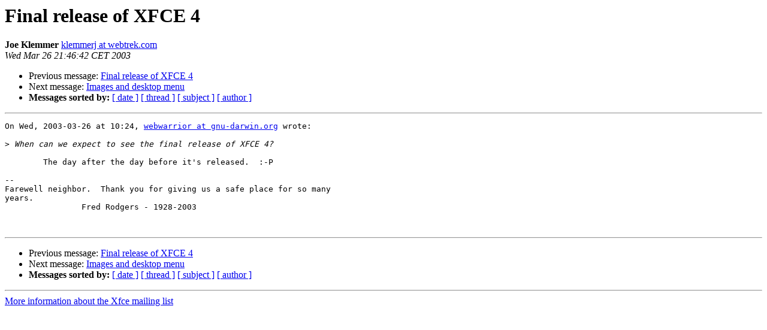

--- FILE ---
content_type: text/html; charset=utf-8
request_url: https://mail.xfce.org/pipermail/xfce/2003-March/003366.html
body_size: 1030
content:
<!DOCTYPE HTML PUBLIC "-//W3C//DTD HTML 4.01 Transitional//EN">
<HTML>
 <HEAD>
   <TITLE> Final release of XFCE 4
   </TITLE>
   <LINK REL="Index" HREF="index.html" >
   <LINK REL="made" HREF="mailto:xfce%40xfce.org?Subject=Re%3A%20Final%20release%20of%20XFCE%204&In-Reply-To=%3C1048711604.24125.34.camel%40emperor%3E">
   <META NAME="robots" CONTENT="index,nofollow">
   <style type="text/css">
       pre {
           white-space: pre-wrap;       /* css-2.1, curent FF, Opera, Safari */
           }
   </style>
   <META http-equiv="Content-Type" content="text/html; charset=us-ascii">
   <LINK REL="Previous"  HREF="003365.html">
   <LINK REL="Next"  HREF="003367.html">
 </HEAD>
 <BODY BGCOLOR="#ffffff">
   <H1>Final release of XFCE 4</H1>
    <B>Joe Klemmer</B> 
    <A HREF="mailto:xfce%40xfce.org?Subject=Re%3A%20Final%20release%20of%20XFCE%204&In-Reply-To=%3C1048711604.24125.34.camel%40emperor%3E"
       TITLE="Final release of XFCE 4">klemmerj at webtrek.com
       </A><BR>
    <I>Wed Mar 26 21:46:42 CET 2003</I>
    <P><UL>
        <LI>Previous message: <A HREF="003365.html">Final release of XFCE 4
</A></li>
        <LI>Next message: <A HREF="003367.html">Images and desktop menu
</A></li>
         <LI> <B>Messages sorted by:</B> 
              <a href="date.html#3366">[ date ]</a>
              <a href="thread.html#3366">[ thread ]</a>
              <a href="subject.html#3366">[ subject ]</a>
              <a href="author.html#3366">[ author ]</a>
         </LI>
       </UL>
    <HR>  
<!--beginarticle-->
<PRE>On Wed, 2003-03-26 at 10:24, <A HREF="https://mail.xfce.org/mailman/listinfo/xfce">webwarrior at gnu-darwin.org</A> wrote:

&gt;<i> When can we expect to see the final release of XFCE 4?
</I>
	The day after the day before it's released.  :-P

-- 
Farewell neighbor.  Thank you for giving us a safe place for so many
years.
		Fred Rodgers - 1928-2003


</PRE>

<!--endarticle-->
    <HR>
    <P><UL>
        <!--threads-->
	<LI>Previous message: <A HREF="003365.html">Final release of XFCE 4
</A></li>
	<LI>Next message: <A HREF="003367.html">Images and desktop menu
</A></li>
         <LI> <B>Messages sorted by:</B> 
              <a href="date.html#3366">[ date ]</a>
              <a href="thread.html#3366">[ thread ]</a>
              <a href="subject.html#3366">[ subject ]</a>
              <a href="author.html#3366">[ author ]</a>
         </LI>
       </UL>

<hr>
<a href="https://mail.xfce.org/mailman/listinfo/xfce">More information about the Xfce
mailing list</a><br>
</body></html>
